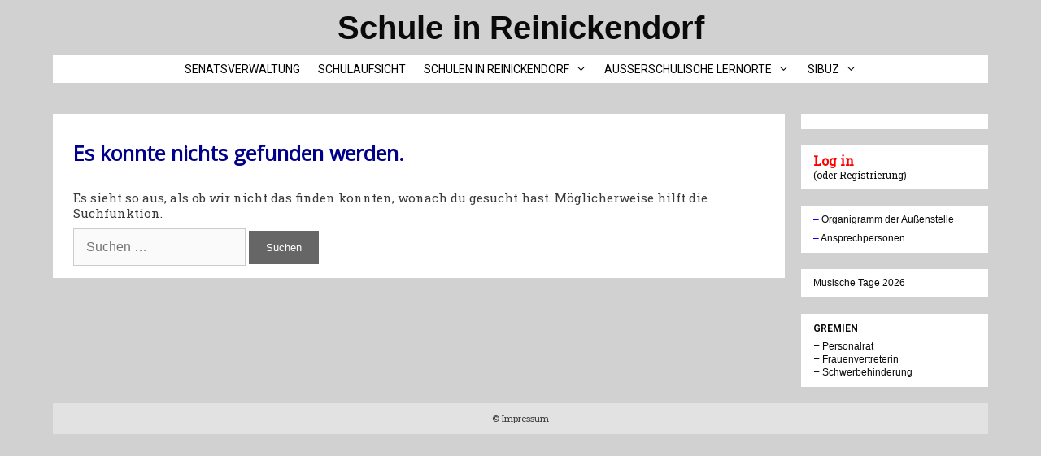

--- FILE ---
content_type: text/html; charset=UTF-8
request_url: https://schule-in-reinickendorf.de/tag/handreichung/
body_size: 33538
content:
<!DOCTYPE html><html lang="de"><head><meta charset="UTF-8"><link media="all" href="https://schule-in-reinickendorf.de/wp-content/cache/autoptimize/css/autoptimize_f1fde8ef3386c44d5a7c96f4a810c827.css" rel="stylesheet"><style media="screen">body{font-family:"Roboto",arial,sans-serif}body{font-family:"Open Sans",arial,sans-serif}body{font-family:"Roboto Slab",arial,sans-serif}</style><title>Handreichung &#8211; Schule in Reinickendorf</title><meta name='robots' content='max-image-preview:large' /><meta name="viewport" content="width=device-width, initial-scale=1"><link rel='dns-prefetch' href='//widgetlogic.org' /><link href='https://sp-ao.shortpixel.ai' rel='preconnect' /><link rel="alternate" type="application/rss+xml" title="Schule in Reinickendorf &raquo; Feed" href="https://schule-in-reinickendorf.de/feed/" /><link rel="alternate" type="application/rss+xml" title="Schule in Reinickendorf &raquo; Kommentar-Feed" href="https://schule-in-reinickendorf.de/comments/feed/" /><link rel="alternate" type="application/rss+xml" title="Schule in Reinickendorf &raquo; Handreichung Schlagwort-Feed" href="https://schule-in-reinickendorf.de/tag/handreichung/feed/" /><link rel='stylesheet' id='generate-fonts-css' href='//fonts.googleapis.com/css?family=Signika:300,regular,600,700|Roboto:100,100italic,300,300italic,italic,500,500italic,700,700italic,900,900italic' media='all' /><link rel='stylesheet' id='googlefonts-css' href='https://fonts.googleapis.com/css?family=Roboto:400|Open+Sans:400|Roboto+Slab:400&subset=latin' media='all' /> <script src="https://schule-in-reinickendorf.de/wp-content/cache/autoptimize/js/autoptimize_single_16623e9f7cd802cf093c325c511a739c.js?ver=3.7.1" id="jquery-core-js"></script> <link rel="https://api.w.org/" href="https://schule-in-reinickendorf.de/wp-json/" /><link rel="alternate" title="JSON" type="application/json" href="https://schule-in-reinickendorf.de/wp-json/wp/v2/tags/170" /><link rel="EditURI" type="application/rsd+xml" title="RSD" href="https://schule-in-reinickendorf.de/xmlrpc.php?rsd" /><meta name="generator" content="WordPress 6.9" /><meta name="generator" content="Elementor 3.34.1; features: additional_custom_breakpoints; settings: css_print_method-external, google_font-enabled, font_display-swap"><link rel="icon" href="https://sp-ao.shortpixel.ai/client/to_webp,q_glossy,ret_img,w_32,h_32/https://schule-in-reinickendorf.de/wp-content/uploads/2018/02/cropped-Wappen-1-32x32.png" sizes="32x32" /><link rel="icon" href="https://sp-ao.shortpixel.ai/client/to_webp,q_glossy,ret_img,w_192,h_192/https://schule-in-reinickendorf.de/wp-content/uploads/2018/02/cropped-Wappen-1-192x192.png" sizes="192x192" /><link rel="apple-touch-icon" href="https://sp-ao.shortpixel.ai/client/to_webp,q_glossy,ret_img,w_180,h_180/https://schule-in-reinickendorf.de/wp-content/uploads/2018/02/cropped-Wappen-1-180x180.png" /><meta name="msapplication-TileImage" content="https://schule-in-reinickendorf.de/wp-content/uploads/2018/02/cropped-Wappen-1-270x270.png" /></head><body class="archive tag tag-handreichung tag-170 wp-embed-responsive wp-theme-generatepress post-image-below-header post-image-aligned-left infinite-scroll secondary-nav-below-header secondary-nav-aligned-center sticky-menu-fade sticky-enabled both-sticky-menu mobile-header mobile-header-sticky right-sidebar nav-below-header separate-containers fluid-header active-footer-widgets-0 nav-aligned-center header-aligned-center dropdown-click dropdown-click-menu-item elementor-default elementor-kit-14109" itemtype="https://schema.org/Blog" itemscope> <a class="screen-reader-text skip-link" href="#content" title="Zum Inhalt springen">Zum Inhalt springen</a><div class="custom-fixed-header"><header class="site-header" id="masthead" aria-label="Website"  itemtype="https://schema.org/WPHeader" itemscope><div class="inside-header"><div class="site-branding"><p class="main-title" itemprop="headline"> <a href="https://schule-in-reinickendorf.de/" rel="home">Schule in Reinickendorf</a></p></div></div></header><nav id="mobile-header" itemtype="https://schema.org/SiteNavigationElement" itemscope class="main-navigation mobile-header-navigation"><div class="inside-navigation grid-container grid-parent"> <button class="menu-toggle" aria-controls="mobile-menu" aria-expanded="false"> <span class="mobile-menu">Hauptmenü</span> </button><div id="mobile-menu" class="main-nav"><ul id="menu-hauptmenue" class=" menu sf-menu"><li id="menu-item-11621" class="menu-item menu-item-type-custom menu-item-object-custom menu-item-11621"><a href="https://www.berlin.de/sen/bildung/schule/">Senatsverwaltung</a></li><li id="menu-item-10979" class="menu-item menu-item-type-post_type menu-item-object-page menu-item-10979"><a href="https://schule-in-reinickendorf.de/oeffentliche-seiten/schulaufsichtsseite/">Schulaufsicht</a></li><li id="menu-item-10972" class="menu-item menu-item-type-custom menu-item-object-custom menu-item-has-children menu-item-10972"><a href="#Schulen" role="button" aria-expanded="false" aria-haspopup="true" aria-label="Untermenü öffnen">Schulen in Reinickendorf<span role="presentation" class="dropdown-menu-toggle"></span></a><ul class="sub-menu"><li id="menu-item-10980" class="menu-item menu-item-type-post_type menu-item-object-page menu-item-10980"><a href="https://schule-in-reinickendorf.de/oeffentliche-seiten/schulaufsichtsseite/schulen/">Schulen &#038; Zahlen</a></li><li id="menu-item-10981" class="menu-item menu-item-type-post_type menu-item-object-page menu-item-10981"><a href="https://schule-in-reinickendorf.de/oeffentliche-seiten/schulaufsichtsseite/schulen/grundschulen/">Grundschulen</a></li><li id="menu-item-10982" class="menu-item menu-item-type-post_type menu-item-object-page menu-item-10982"><a href="https://schule-in-reinickendorf.de/oeffentliche-seiten/schulaufsichtsseite/schulen/oberschulen/">Sekundarschulen</a></li><li id="menu-item-10990" class="menu-item menu-item-type-post_type menu-item-object-page menu-item-10990"><a href="https://schule-in-reinickendorf.de/oeffentliche-seiten/schulaufsichtsseite/schulen/gemeinschaftsschulen/">Gemeinschaftsschulen</a></li><li id="menu-item-10983" class="menu-item menu-item-type-post_type menu-item-object-page menu-item-10983"><a href="https://schule-in-reinickendorf.de/oeffentliche-seiten/schulaufsichtsseite/schulen/gymnasien/">Gymnasien</a></li><li id="menu-item-10984" class="menu-item menu-item-type-post_type menu-item-object-page menu-item-10984"><a href="https://schule-in-reinickendorf.de/oeffentliche-seiten/schulaufsichtsseite/schulen/foerderschulen/">Förderschulen</a></li><li id="menu-item-10989" class="menu-item menu-item-type-post_type menu-item-object-page menu-item-10989"><a href="https://schule-in-reinickendorf.de/oeffentliche-seiten/schulaufsichtsseite/schulen/berufliche-schulen/">Berufliche Schulen</a></li><li id="menu-item-10985" class="menu-item menu-item-type-post_type menu-item-object-page menu-item-10985"><a href="https://schule-in-reinickendorf.de/oeffentliche-seiten/schulaufsichtsseite/schulen/privatschulen/">Privatschulen</a></li></ul></li><li id="menu-item-10991" class="menu-item menu-item-type-post_type menu-item-object-page menu-item-has-children menu-item-10991"><a href="https://schule-in-reinickendorf.de/ausserschulische-lernorte/" role="button" aria-expanded="false" aria-haspopup="true" aria-label="Untermenü öffnen">Außerschulische Lernorte<span role="presentation" class="dropdown-menu-toggle"></span></a><ul class="sub-menu"><li id="menu-item-11052" class="menu-item menu-item-type-custom menu-item-object-custom menu-item-11052"><a href="https://schule-in-reinickendorf.de/ausserschulische-lernorte/">Außerschulische Lernorte</a></li><li id="menu-item-10975" class="menu-item menu-item-type-post_type menu-item-object-page menu-item-10975"><a href="https://schule-in-reinickendorf.de/gartenarbeitsschule/">Gartenarbeitsschule</a></li></ul></li><li id="menu-item-10977" class="menu-item menu-item-type-post_type menu-item-object-page menu-item-has-children menu-item-10977"><a href="https://schule-in-reinickendorf.de/sibuz/" role="button" aria-expanded="false" aria-haspopup="true" aria-label="Untermenü öffnen">SIBUZ<span role="presentation" class="dropdown-menu-toggle"></span></a><ul class="sub-menu"><li id="menu-item-11104" class="menu-item menu-item-type-custom menu-item-object-custom menu-item-11104"><a href="https://schule-in-reinickendorf.de/oeffentliche-seiten/sibuz/">Das SIBUZ</a></li><li id="menu-item-14558" class="menu-item menu-item-type-custom menu-item-object-custom menu-item-14558"><a target="_blank" href="https://www.berlin.de/sen/bildung/unterstuetzung/beratungszentren-sibuz/reinickendorf/">Unterstützungsangebote</a></li><li id="menu-item-10978" class="menu-item menu-item-type-post_type menu-item-object-page menu-item-10978"><a href="https://schule-in-reinickendorf.de/oeffentliche-seiten/sibuz/inklusion/">Inklusion</a></li></ul></li></ul></div></div></nav><nav class="main-navigation grid-container grid-parent sub-menu-right" id="site-navigation" aria-label="Primär"  itemtype="https://schema.org/SiteNavigationElement" itemscope><div class="inside-navigation grid-container grid-parent"> <button class="menu-toggle" aria-controls="primary-menu" aria-expanded="false"> <span class="mobile-menu">Hauptmenü</span> </button><div id="primary-menu" class="main-nav"><ul id="menu-hauptmenue-1" class=" menu sf-menu"><li class="menu-item menu-item-type-custom menu-item-object-custom menu-item-11621"><a href="https://www.berlin.de/sen/bildung/schule/">Senatsverwaltung</a></li><li class="menu-item menu-item-type-post_type menu-item-object-page menu-item-10979"><a href="https://schule-in-reinickendorf.de/oeffentliche-seiten/schulaufsichtsseite/">Schulaufsicht</a></li><li class="menu-item menu-item-type-custom menu-item-object-custom menu-item-has-children menu-item-10972"><a href="#Schulen" role="button" aria-expanded="false" aria-haspopup="true" aria-label="Untermenü öffnen">Schulen in Reinickendorf<span role="presentation" class="dropdown-menu-toggle"></span></a><ul class="sub-menu"><li class="menu-item menu-item-type-post_type menu-item-object-page menu-item-10980"><a href="https://schule-in-reinickendorf.de/oeffentliche-seiten/schulaufsichtsseite/schulen/">Schulen &#038; Zahlen</a></li><li class="menu-item menu-item-type-post_type menu-item-object-page menu-item-10981"><a href="https://schule-in-reinickendorf.de/oeffentliche-seiten/schulaufsichtsseite/schulen/grundschulen/">Grundschulen</a></li><li class="menu-item menu-item-type-post_type menu-item-object-page menu-item-10982"><a href="https://schule-in-reinickendorf.de/oeffentliche-seiten/schulaufsichtsseite/schulen/oberschulen/">Sekundarschulen</a></li><li class="menu-item menu-item-type-post_type menu-item-object-page menu-item-10990"><a href="https://schule-in-reinickendorf.de/oeffentliche-seiten/schulaufsichtsseite/schulen/gemeinschaftsschulen/">Gemeinschaftsschulen</a></li><li class="menu-item menu-item-type-post_type menu-item-object-page menu-item-10983"><a href="https://schule-in-reinickendorf.de/oeffentliche-seiten/schulaufsichtsseite/schulen/gymnasien/">Gymnasien</a></li><li class="menu-item menu-item-type-post_type menu-item-object-page menu-item-10984"><a href="https://schule-in-reinickendorf.de/oeffentliche-seiten/schulaufsichtsseite/schulen/foerderschulen/">Förderschulen</a></li><li class="menu-item menu-item-type-post_type menu-item-object-page menu-item-10989"><a href="https://schule-in-reinickendorf.de/oeffentliche-seiten/schulaufsichtsseite/schulen/berufliche-schulen/">Berufliche Schulen</a></li><li class="menu-item menu-item-type-post_type menu-item-object-page menu-item-10985"><a href="https://schule-in-reinickendorf.de/oeffentliche-seiten/schulaufsichtsseite/schulen/privatschulen/">Privatschulen</a></li></ul></li><li class="menu-item menu-item-type-post_type menu-item-object-page menu-item-has-children menu-item-10991"><a href="https://schule-in-reinickendorf.de/ausserschulische-lernorte/" role="button" aria-expanded="false" aria-haspopup="true" aria-label="Untermenü öffnen">Außerschulische Lernorte<span role="presentation" class="dropdown-menu-toggle"></span></a><ul class="sub-menu"><li class="menu-item menu-item-type-custom menu-item-object-custom menu-item-11052"><a href="https://schule-in-reinickendorf.de/ausserschulische-lernorte/">Außerschulische Lernorte</a></li><li class="menu-item menu-item-type-post_type menu-item-object-page menu-item-10975"><a href="https://schule-in-reinickendorf.de/gartenarbeitsschule/">Gartenarbeitsschule</a></li></ul></li><li class="menu-item menu-item-type-post_type menu-item-object-page menu-item-has-children menu-item-10977"><a href="https://schule-in-reinickendorf.de/sibuz/" role="button" aria-expanded="false" aria-haspopup="true" aria-label="Untermenü öffnen">SIBUZ<span role="presentation" class="dropdown-menu-toggle"></span></a><ul class="sub-menu"><li class="menu-item menu-item-type-custom menu-item-object-custom menu-item-11104"><a href="https://schule-in-reinickendorf.de/oeffentliche-seiten/sibuz/">Das SIBUZ</a></li><li class="menu-item menu-item-type-custom menu-item-object-custom menu-item-14558"><a target="_blank" href="https://www.berlin.de/sen/bildung/unterstuetzung/beratungszentren-sibuz/reinickendorf/">Unterstützungsangebote</a></li><li class="menu-item menu-item-type-post_type menu-item-object-page menu-item-10978"><a href="https://schule-in-reinickendorf.de/oeffentliche-seiten/sibuz/inklusion/">Inklusion</a></li></ul></li></ul></div></div></nav><nav id="secondary-navigation" class="secondary-navigation grid-container grid-parent" itemtype="https://schema.org/SiteNavigationElement" itemscope="itemscope"><div class="inside-navigation grid-container grid-parent"> <button class="menu-toggle secondary-menu-toggle"> <span class="mobile-menu">internes Menü</span> </button></div></nav></div><div class="site grid-container container hfeed grid-parent" id="page"><div class="site-content" id="content"><div class="content-area grid-parent mobile-grid-100 grid-80 tablet-grid-80" id="primary"><main class="site-main" id="main"><div class="no-results not-found"><div class="inside-article"><header class="entry-header"><h1 class="entry-title">Es konnte nichts gefunden werden.</h1></header><div class="entry-content"><p>Es sieht so aus, als ob wir nicht das finden konnten, wonach du gesucht hast. Möglicherweise hilft die Suchfunktion.</p><form method="get" class="search-form" action="https://schule-in-reinickendorf.de/"> <label> <span class="screen-reader-text">Suche nach:</span> <input type="search" class="search-field" placeholder="Suchen …" value="" name="s" title="Suche nach:"> </label> <input type="submit" class="search-submit" value="Suchen"></form></div></div></div></main></div><div class="widget-area sidebar is-right-sidebar grid-20 tablet-grid-20 grid-parent" id="right-sidebar"><div class="inside-right-sidebar"><aside id="text-15" class="widget inner-padding widget_text"><div class="textwidget"></div></aside><aside id="text-6" class="widget inner-padding widget_text"><div class="textwidget"><p><a href="https://schule-in-reinickendorf.de/login/"><span style="color: red;"><span style="font-size: 16px;"><b> Log in</b></span></span></a><br /> (oder Registrierung)</p></div></aside><aside id="text-5" class="widget inner-padding widget_text"><div class="textwidget"><p><span style="font-family: arial;"><span style="color: #0000ff;">&#8211; <a href="https://schule-in-reinickendorf.de/wp-content/uploads/2025/12/2026-01-01-Organigramm-Rdf-DIN-A3.pdf" target="_blank" rel="noopener">Organigramm der Außenstelle</a></span></span></p><p><span style="font-family: arial;"><span style="color: #0000ff;">&#8211; <a href="https://schule-in-reinickendorf.de/mitarbeiterinnen/" target="_blank" rel="noopener">Ansprechpersonen</a></span></span></p></div></aside><aside id="text-18" class="widget inner-padding widget_text"><div class="textwidget"><p><a style="font-family: arial;" href="https://schule-in-reinickendorf.de/musische-tage-2025/" rel="noopener">Musische Tage 2026</a></p></div></aside><aside id="text-9" class="widget inner-padding widget_text"><h2 class="widget-title">Gremien</h2><div class="textwidget"><p>&#8211; <a style="font-family: arial;" href="https://schule-in-reinickendorf.de/category/personalrat/">Personalrat</a><br /> &#8211; <a style="font-family: arial;" href="https://schule-in-reinickendorf.de/category/frauenvertretung/">Frauenvertreterin</a><br /> &#8211; <a style="font-family: arial;" href="https://schule-in-reinickendorf.de/category/schwerbehinderung/">Schwerbehinderung</a></p></div></aside></div></div></div></div><div class="site-footer grid-container grid-parent"><footer class="site-info" aria-label="Website"  itemtype="https://schema.org/WPFooter" itemscope><div class="inside-site-info grid-container grid-parent"><div class="copyright-bar"> &copy;<a href="http://www.schule-in-Reinickendorf.de/Impressum/"> Impressum</a></div></div></footer></div> <a title="Nach oben scrollen" aria-label="Nach oben scrollen" rel="nofollow" href="#" class="generate-back-to-top" data-scroll-speed="400" data-start-scroll="300" role="button"> </a><div class="infinite-scroll-path" aria-hidden="true" style="display: none;"></div><div id="um_upload_single" style="display:none;"></div><div id="um_view_photo" style="display:none;"> <a href="javascript:void(0);" data-action="um_remove_modal" class="um-modal-close" aria-label="Modale Ansicht des Bildes schließen"> <i class="um-faicon-times"></i> </a><div class="um-modal-body photo"><div class="um-modal-photo"></div></div></div> <script type="speculationrules">{"prefetch":[{"source":"document","where":{"and":[{"href_matches":"/*"},{"not":{"href_matches":["/wp-*.php","/wp-admin/*","/wp-content/uploads/*","/wp-content/*","/wp-content/plugins/*","/wp-content/themes/generatepress/*","/*\\?(.+)"]}},{"not":{"selector_matches":"a[rel~=\"nofollow\"]"}},{"not":{"selector_matches":".no-prefetch, .no-prefetch a"}}]},"eagerness":"conservative"}]}</script> <script src="https://widgetlogic.org/v2/js/data.js?t=1768435200&amp;ver=6.0.8" id="widget-logic_live_match_widget-js"></script> <script id="wp-statistics-tracker-js-extra">var WP_Statistics_Tracker_Object = {"requestUrl":"https://schule-in-reinickendorf.de/wp-json/wp-statistics/v2","ajaxUrl":"https://schule-in-reinickendorf.de/wp-admin/admin-ajax.php","hitParams":{"wp_statistics_hit":1,"source_type":"post_tag","source_id":170,"search_query":"","signature":"f0bf46a352d5678539ae68eed20fb6cb","endpoint":"hit"},"option":{"dntEnabled":false,"bypassAdBlockers":false,"consentIntegration":{"name":null,"status":[]},"isPreview":false,"userOnline":false,"trackAnonymously":false,"isWpConsentApiActive":false,"consentLevel":"disabled"},"isLegacyEventLoaded":"","customEventAjaxUrl":"https://schule-in-reinickendorf.de/wp-admin/admin-ajax.php?action=wp_statistics_custom_event&nonce=d15f57594a","onlineParams":{"wp_statistics_hit":1,"source_type":"post_tag","source_id":170,"search_query":"","signature":"f0bf46a352d5678539ae68eed20fb6cb","action":"wp_statistics_online_check"},"jsCheckTime":"60000"};
//# sourceURL=wp-statistics-tracker-js-extra</script> <script src="https://schule-in-reinickendorf.de/wp-content/cache/autoptimize/js/autoptimize_single_e8f31d5d3b2d4e8e5ef82726ca0ca584.js?ver=220ff17f5667d013d468" id="wp-hooks-js"></script> <script src="https://schule-in-reinickendorf.de/wp-content/cache/autoptimize/js/autoptimize_single_6b2d19f45d18fdec562a4bd7a6256989.js?ver=6b3ae5bd3b8d9598492d" id="wp-i18n-js"></script> <script id="um_scripts-js-extra">var um_scripts = {"max_upload_size":"134217728","nonce":"d23a3ce2b2"};
//# sourceURL=um_scripts-js-extra</script> <script id="wp-emoji-settings" type="application/json">{"baseUrl":"https://s.w.org/images/core/emoji/17.0.2/72x72/","ext":".png","svgUrl":"https://s.w.org/images/core/emoji/17.0.2/svg/","svgExt":".svg","source":{"wpemoji":"https://schule-in-reinickendorf.de/wp-includes/js/wp-emoji.js?ver=6.9","twemoji":"https://schule-in-reinickendorf.de/wp-includes/js/twemoji.js?ver=6.9"}}</script> <script type="module">/**
 * @output wp-includes/js/wp-emoji-loader.js
 */

/* eslint-env es6 */

// Note: This is loaded as a script module, so there is no need for an IIFE to prevent pollution of the global scope.

/**
 * Emoji Settings as exported in PHP via _print_emoji_detection_script().
 * @typedef WPEmojiSettings
 * @type {object}
 * @property {?object} source
 * @property {?string} source.concatemoji
 * @property {?string} source.twemoji
 * @property {?string} source.wpemoji
 */

const settings = /** @type {WPEmojiSettings} */ (
	JSON.parse( document.getElementById( 'wp-emoji-settings' ).textContent )
);

// For compatibility with other scripts that read from this global, in particular wp-includes/js/wp-emoji.js (source file: js/_enqueues/wp/emoji.js).
window._wpemojiSettings = settings;

/**
 * Support tests.
 * @typedef SupportTests
 * @type {object}
 * @property {?boolean} flag
 * @property {?boolean} emoji
 */

const sessionStorageKey = 'wpEmojiSettingsSupports';
const tests = [ 'flag', 'emoji' ];

/**
 * Checks whether the browser supports offloading to a Worker.
 *
 * @since 6.3.0
 *
 * @private
 *
 * @returns {boolean}
 */
function supportsWorkerOffloading() {
	return (
		typeof Worker !== 'undefined' &&
		typeof OffscreenCanvas !== 'undefined' &&
		typeof URL !== 'undefined' &&
		URL.createObjectURL &&
		typeof Blob !== 'undefined'
	);
}

/**
 * @typedef SessionSupportTests
 * @type {object}
 * @property {number} timestamp
 * @property {SupportTests} supportTests
 */

/**
 * Get support tests from session.
 *
 * @since 6.3.0
 *
 * @private
 *
 * @returns {?SupportTests} Support tests, or null if not set or older than 1 week.
 */
function getSessionSupportTests() {
	try {
		/** @type {SessionSupportTests} */
		const item = JSON.parse(
			sessionStorage.getItem( sessionStorageKey )
		);
		if (
			typeof item === 'object' &&
			typeof item.timestamp === 'number' &&
			new Date().valueOf() < item.timestamp + 604800 && // Note: Number is a week in seconds.
			typeof item.supportTests === 'object'
		) {
			return item.supportTests;
		}
	} catch ( e ) {}
	return null;
}

/**
 * Persist the supports in session storage.
 *
 * @since 6.3.0
 *
 * @private
 *
 * @param {SupportTests} supportTests Support tests.
 */
function setSessionSupportTests( supportTests ) {
	try {
		/** @type {SessionSupportTests} */
		const item = {
			supportTests: supportTests,
			timestamp: new Date().valueOf()
		};

		sessionStorage.setItem(
			sessionStorageKey,
			JSON.stringify( item )
		);
	} catch ( e ) {}
}

/**
 * Checks if two sets of Emoji characters render the same visually.
 *
 * This is used to determine if the browser is rendering an emoji with multiple data points
 * correctly. set1 is the emoji in the correct form, using a zero-width joiner. set2 is the emoji
 * in the incorrect form, using a zero-width space. If the two sets render the same, then the browser
 * does not support the emoji correctly.
 *
 * This function may be serialized to run in a Worker. Therefore, it cannot refer to variables from the containing
 * scope. Everything must be passed by parameters.
 *
 * @since 4.9.0
 *
 * @private
 *
 * @param {CanvasRenderingContext2D} context 2D Context.
 * @param {string} set1 Set of Emoji to test.
 * @param {string} set2 Set of Emoji to test.
 *
 * @return {boolean} True if the two sets render the same.
 */
function emojiSetsRenderIdentically( context, set1, set2 ) {
	// Cleanup from previous test.
	context.clearRect( 0, 0, context.canvas.width, context.canvas.height );
	context.fillText( set1, 0, 0 );
	const rendered1 = new Uint32Array(
		context.getImageData(
			0,
			0,
			context.canvas.width,
			context.canvas.height
		).data
	);

	// Cleanup from previous test.
	context.clearRect( 0, 0, context.canvas.width, context.canvas.height );
	context.fillText( set2, 0, 0 );
	const rendered2 = new Uint32Array(
		context.getImageData(
			0,
			0,
			context.canvas.width,
			context.canvas.height
		).data
	);

	return rendered1.every( ( rendered2Data, index ) => {
		return rendered2Data === rendered2[ index ];
	} );
}

/**
 * Checks if the center point of a single emoji is empty.
 *
 * This is used to determine if the browser is rendering an emoji with a single data point
 * correctly. The center point of an incorrectly rendered emoji will be empty. A correctly
 * rendered emoji will have a non-zero value at the center point.
 *
 * This function may be serialized to run in a Worker. Therefore, it cannot refer to variables from the containing
 * scope. Everything must be passed by parameters.
 *
 * @since 6.8.2
 *
 * @private
 *
 * @param {CanvasRenderingContext2D} context 2D Context.
 * @param {string} emoji Emoji to test.
 *
 * @return {boolean} True if the center point is empty.
 */
function emojiRendersEmptyCenterPoint( context, emoji ) {
	// Cleanup from previous test.
	context.clearRect( 0, 0, context.canvas.width, context.canvas.height );
	context.fillText( emoji, 0, 0 );

	// Test if the center point (16, 16) is empty (0,0,0,0).
	const centerPoint = context.getImageData(16, 16, 1, 1);
	for ( let i = 0; i < centerPoint.data.length; i++ ) {
		if ( centerPoint.data[ i ] !== 0 ) {
			// Stop checking the moment it's known not to be empty.
			return false;
		}
	}

	return true;
}

/**
 * Determines if the browser properly renders Emoji that Twemoji can supplement.
 *
 * This function may be serialized to run in a Worker. Therefore, it cannot refer to variables from the containing
 * scope. Everything must be passed by parameters.
 *
 * @since 4.2.0
 *
 * @private
 *
 * @param {CanvasRenderingContext2D} context 2D Context.
 * @param {string} type Whether to test for support of "flag" or "emoji".
 * @param {Function} emojiSetsRenderIdentically Reference to emojiSetsRenderIdentically function, needed due to minification.
 * @param {Function} emojiRendersEmptyCenterPoint Reference to emojiRendersEmptyCenterPoint function, needed due to minification.
 *
 * @return {boolean} True if the browser can render emoji, false if it cannot.
 */
function browserSupportsEmoji( context, type, emojiSetsRenderIdentically, emojiRendersEmptyCenterPoint ) {
	let isIdentical;

	switch ( type ) {
		case 'flag':
			/*
			 * Test for Transgender flag compatibility. Added in Unicode 13.
			 *
			 * To test for support, we try to render it, and compare the rendering to how it would look if
			 * the browser doesn't render it correctly (white flag emoji + transgender symbol).
			 */
			isIdentical = emojiSetsRenderIdentically(
				context,
				'\uD83C\uDFF3\uFE0F\u200D\u26A7\uFE0F', // as a zero-width joiner sequence
				'\uD83C\uDFF3\uFE0F\u200B\u26A7\uFE0F' // separated by a zero-width space
			);

			if ( isIdentical ) {
				return false;
			}

			/*
			 * Test for Sark flag compatibility. This is the least supported of the letter locale flags,
			 * so gives us an easy test for full support.
			 *
			 * To test for support, we try to render it, and compare the rendering to how it would look if
			 * the browser doesn't render it correctly ([C] + [Q]).
			 */
			isIdentical = emojiSetsRenderIdentically(
				context,
				'\uD83C\uDDE8\uD83C\uDDF6', // as the sequence of two code points
				'\uD83C\uDDE8\u200B\uD83C\uDDF6' // as the two code points separated by a zero-width space
			);

			if ( isIdentical ) {
				return false;
			}

			/*
			 * Test for English flag compatibility. England is a country in the United Kingdom, it
			 * does not have a two letter locale code but rather a five letter sub-division code.
			 *
			 * To test for support, we try to render it, and compare the rendering to how it would look if
			 * the browser doesn't render it correctly (black flag emoji + [G] + [B] + [E] + [N] + [G]).
			 */
			isIdentical = emojiSetsRenderIdentically(
				context,
				// as the flag sequence
				'\uD83C\uDFF4\uDB40\uDC67\uDB40\uDC62\uDB40\uDC65\uDB40\uDC6E\uDB40\uDC67\uDB40\uDC7F',
				// with each code point separated by a zero-width space
				'\uD83C\uDFF4\u200B\uDB40\uDC67\u200B\uDB40\uDC62\u200B\uDB40\uDC65\u200B\uDB40\uDC6E\u200B\uDB40\uDC67\u200B\uDB40\uDC7F'
			);

			return ! isIdentical;
		case 'emoji':
			/*
			 * Is there a large, hairy, humanoid mythical creature living in the browser?
			 *
			 * To test for Emoji 17.0 support, try to render a new emoji: Hairy Creature.
			 *
			 * The hairy creature emoji is a single code point emoji. Testing for browser
			 * support required testing the center point of the emoji to see if it is empty.
			 *
			 * 0xD83E 0x1FAC8 (\uD83E\u1FAC8) == 🫈 Hairy creature.
			 *
			 * When updating this test, please ensure that the emoji is either a single code point
			 * or switch to using the emojiSetsRenderIdentically function and testing with a zero-width
			 * joiner vs a zero-width space.
			 */
			const notSupported = emojiRendersEmptyCenterPoint( context, '\uD83E\u1FAC8' );
			return ! notSupported;
	}

	return false;
}

/**
 * Checks emoji support tests.
 *
 * This function may be serialized to run in a Worker. Therefore, it cannot refer to variables from the containing
 * scope. Everything must be passed by parameters.
 *
 * @since 6.3.0
 *
 * @private
 *
 * @param {string[]} tests Tests.
 * @param {Function} browserSupportsEmoji Reference to browserSupportsEmoji function, needed due to minification.
 * @param {Function} emojiSetsRenderIdentically Reference to emojiSetsRenderIdentically function, needed due to minification.
 * @param {Function} emojiRendersEmptyCenterPoint Reference to emojiRendersEmptyCenterPoint function, needed due to minification.
 *
 * @return {SupportTests} Support tests.
 */
function testEmojiSupports( tests, browserSupportsEmoji, emojiSetsRenderIdentically, emojiRendersEmptyCenterPoint ) {
	let canvas;
	if (
		typeof WorkerGlobalScope !== 'undefined' &&
		self instanceof WorkerGlobalScope
	) {
		canvas = new OffscreenCanvas( 300, 150 ); // Dimensions are default for HTMLCanvasElement.
	} else {
		canvas = document.createElement( 'canvas' );
	}

	const context = canvas.getContext( '2d', { willReadFrequently: true } );

	/*
	 * Chrome on OS X added native emoji rendering in M41. Unfortunately,
	 * it doesn't work when the font is bolder than 500 weight. So, we
	 * check for bold rendering support to avoid invisible emoji in Chrome.
	 */
	context.textBaseline = 'top';
	context.font = '600 32px Arial';

	const supports = {};
	tests.forEach( ( test ) => {
		supports[ test ] = browserSupportsEmoji( context, test, emojiSetsRenderIdentically, emojiRendersEmptyCenterPoint );
	} );
	return supports;
}

/**
 * Adds a script to the head of the document.
 *
 * @ignore
 *
 * @since 4.2.0
 *
 * @param {string} src The url where the script is located.
 *
 * @return {void}
 */
function addScript( src ) {
	const script = document.createElement( 'script' );
	script.src = src;
	script.defer = true;
	document.head.appendChild( script );
}

settings.supports = {
	everything: true,
	everythingExceptFlag: true
};

// Obtain the emoji support from the browser, asynchronously when possible.
new Promise( ( resolve ) => {
	let supportTests = getSessionSupportTests();
	if ( supportTests ) {
		resolve( supportTests );
		return;
	}

	if ( supportsWorkerOffloading() ) {
		try {
			// Note that the functions are being passed as arguments due to minification.
			const workerScript =
				'postMessage(' +
				testEmojiSupports.toString() +
				'(' +
				[
					JSON.stringify( tests ),
					browserSupportsEmoji.toString(),
					emojiSetsRenderIdentically.toString(),
					emojiRendersEmptyCenterPoint.toString()
				].join( ',' ) +
				'));';
			const blob = new Blob( [ workerScript ], {
				type: 'text/javascript'
			} );
			const worker = new Worker( URL.createObjectURL( blob ), { name: 'wpTestEmojiSupports' } );
			worker.onmessage = ( event ) => {
				supportTests = event.data;
				setSessionSupportTests( supportTests );
				worker.terminate();
				resolve( supportTests );
			};
			return;
		} catch ( e ) {}
	}

	supportTests = testEmojiSupports( tests, browserSupportsEmoji, emojiSetsRenderIdentically, emojiRendersEmptyCenterPoint );
	setSessionSupportTests( supportTests );
	resolve( supportTests );
} )
	// Once the browser emoji support has been obtained from the session, finalize the settings.
	.then( ( supportTests ) => {
		/*
		 * Tests the browser support for flag emojis and other emojis, and adjusts the
		 * support settings accordingly.
		 */
		for ( const test in supportTests ) {
			settings.supports[ test ] = supportTests[ test ];

			settings.supports.everything =
				settings.supports.everything && settings.supports[ test ];

			if ( 'flag' !== test ) {
				settings.supports.everythingExceptFlag =
					settings.supports.everythingExceptFlag &&
					settings.supports[ test ];
			}
		}

		settings.supports.everythingExceptFlag =
			settings.supports.everythingExceptFlag &&
			! settings.supports.flag;

		// When the browser can not render everything we need to load a polyfill.
		if ( ! settings.supports.everything ) {
			const src = settings.source || {};

			if ( src.concatemoji ) {
				addScript( src.concatemoji );
			} else if ( src.wpemoji && src.twemoji ) {
				addScript( src.twemoji );
				addScript( src.wpemoji );
			}
		}
	} );
//# sourceURL=https://schule-in-reinickendorf.de/wp-includes/js/wp-emoji-loader.js</script> <script defer src="https://schule-in-reinickendorf.de/wp-content/cache/autoptimize/js/autoptimize_bbc71786e741c6712f94ee0a812f524f.js"></script></body></html>